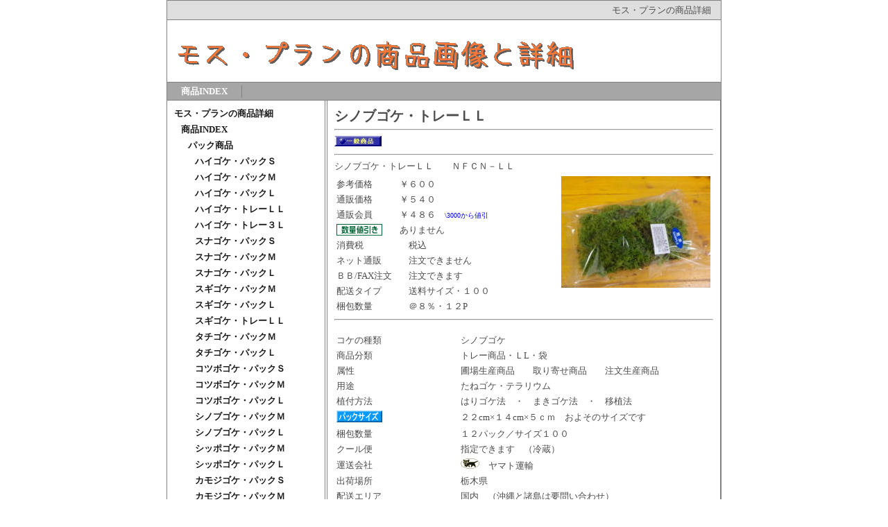

--- FILE ---
content_type: text/html
request_url: http://mossplan.co.jp/zero/product/NFCN-LL.htm
body_size: 34809
content:
<!DOCTYPE HTML PUBLIC "-//W3C//DTD HTML 4.01 Transitional//EN" "http://www.w3.org/TR/html4/loose.dtd">
<html lang="ja">

<!--2025/01/20 08:23:24-->

<head>
  <meta http-equiv="Content-Type" content="text/html; charset=Shift_JIS">
  <meta http-equiv="X-UA-Compatible" content="IE=EmulateIE7">
  <meta http-equiv="Content-Style-Type" content="text/css">
  <meta http-equiv="Content-Script-Type" content="text/javascript">
  <meta name="keywords" content="山苔アラハ,ＬＬ,通販,モスプラン,袋">
  <meta name="description" content="通販商品　山苔アラハのＬＬトレー">
  <meta name="GENERATOR" content="ホームページV3">
  <title>シノブゴケ・トレーＬＬ - 苔園芸　植付と管理　モス・プラン</title>
  <link rel="stylesheet" href="02_white_g1_0010.css" type="text/css" media="all">
</head>

<body>
  <div id="page">
  <div id="header">モス・プランの商品詳細</div>
  <div id="title">
  <h1><span class="HPZLogo"><img src="logo_sitetitle.gif" alt="モス・プランの商品画像と詳細" width="570" height="42" border="0"></span></h1></div>
  <div id="menubar"><div class="mainmenu"><ul><li class="mainmenulistitem"><span class="mainmenuitem"><span class="mainmenuitemright"><span class="mainmenuitemcenter"><a href="index.htm" class="mainmenuitemlink"><span class="mainmenuitemmark">商品INDEX</span></a></span></span></span></li></ul>
</div></div>
  <div id="side1">
  <div class="submenu"><ul><li><span class="submenuitem"><span class="submenuitemright"><span class="submenuitemcenter"><a href="index.htm" class="submenuitemlink"><span class="submenuitemmark1">モス・プランの商品詳細</span></a></span></span></span></li><li><span class="submenuitem" style="margin-left:10px;"><span class="submenuitemright"><span class="submenuitemcenter"><a href="index.htm" class="submenuitemlink"><span class="submenuitemmark2">商品INDEX</span></a></span></span></span></li><li><span class="submenuitem" style="margin-left:20px;"><span class="submenuitemright"><span class="submenuitemcenter"><a href="packindex.htm" class="submenuitemlink"><span class="submenuitemmark3">パック商品</span></a></span></span></span></li><li><span class="submenuitem" style="margin-left:30px;"><span class="submenuitemright"><span class="submenuitemcenter"><a href="NPHI-S.htm" class="submenuitemlink"><span class="submenuitemmark3">ハイゴケ・パックＳ</span></a></span></span></span></li><li><span class="submenuitem" style="margin-left:30px;"><span class="submenuitemright"><span class="submenuitemcenter"><a href="NPHI-M.htm" class="submenuitemlink"><span class="submenuitemmark3">ハイゴケ・パックＭ</span></a></span></span></span></li><li><span class="submenuitem" style="margin-left:30px;"><span class="submenuitemright"><span class="submenuitemcenter"><a href="NPHI-L.htm" class="submenuitemlink"><span class="submenuitemmark3">ハイゴケ・パックＬ</span></a></span></span></span></li><li><span class="submenuitem" style="margin-left:30px;"><span class="submenuitemright"><span class="submenuitemcenter"><a href="NTHI-LL.htm" class="submenuitemlink"><span class="submenuitemmark3">ハイゴケ・トレーＬＬ</span></a></span></span></span></li><li><span class="submenuitem" style="margin-left:30px;"><span class="submenuitemright"><span class="submenuitemcenter"><a href="NTHI-LL105.htm" class="submenuitemlink"><span class="submenuitemmark3">ハイゴケ・トレー３Ｌ</span></a></span></span></span></li><li><span class="submenuitem" style="margin-left:30px;"><span class="submenuitemright"><span class="submenuitemcenter"><a href="NPSN-S.htm" class="submenuitemlink"><span class="submenuitemmark3">スナゴケ・パックＳ</span></a></span></span></span></li><li><span class="submenuitem" style="margin-left:30px;"><span class="submenuitemright"><span class="submenuitemcenter"><a href="NPSN-M.htm" class="submenuitemlink"><span class="submenuitemmark3">スナゴケ・パックＭ</span></a></span></span></span></li><li><span class="submenuitem" style="margin-left:30px;"><span class="submenuitemright"><span class="submenuitemcenter"><a href="NPSN-L.htm" class="submenuitemlink"><span class="submenuitemmark3">スナゴケ・パックＬ</span></a></span></span></span></li><li><span class="submenuitem" style="margin-left:30px;"><span class="submenuitemright"><span class="submenuitemcenter"><a href="NPSG-M.htm" class="submenuitemlink"><span class="submenuitemmark3">スギゴケ・パックＭ</span></a></span></span></span></li><li><span class="submenuitem" style="margin-left:30px;"><span class="submenuitemright"><span class="submenuitemcenter"><a href="NPSG-L.htm" class="submenuitemlink"><span class="submenuitemmark3">スギゴケ・パックＬ</span></a></span></span></span></li><li><span class="submenuitem" style="margin-left:30px;"><span class="submenuitemright"><span class="submenuitemcenter"><a href="NTSG-LL.htm" class="submenuitemlink"><span class="submenuitemmark3">スギゴケ・トレーＬＬ</span></a></span></span></span></li><li><span class="submenuitem" style="margin-left:30px;"><span class="submenuitemright"><span class="submenuitemcenter"><a href="NPTC-M.htm" class="submenuitemlink"><span class="submenuitemmark3">タチゴケ・パックＭ</span></a></span></span></span></li><li><span class="submenuitem" style="margin-left:30px;"><span class="submenuitemright"><span class="submenuitemcenter"><a href="NPTC-L.htm" class="submenuitemlink"><span class="submenuitemmark3">タチゴケ・パックＬ</span></a></span></span></span></li><li><span class="submenuitem" style="margin-left:30px;"><span class="submenuitemright"><span class="submenuitemcenter"><a href="NPKT-ST.htm" class="submenuitemlink"><span class="submenuitemmark3">コツボゴケ・パックＳ</span></a></span></span></span></li><li><span class="submenuitem" style="margin-left:30px;"><span class="submenuitemright"><span class="submenuitemcenter"><a href="NPKT-ST077.htm" class="submenuitemlink"><span class="submenuitemmark3">コツボゴケ・パックＭ</span></a></span></span></span></li><li><span class="submenuitem" style="margin-left:30px;"><span class="submenuitemright"><span class="submenuitemcenter"><a href="NPKT-L.htm" class="submenuitemlink"><span class="submenuitemmark3">コツボゴケ・パックＬ</span></a></span></span></span></li><li><span class="submenuitem" style="margin-left:30px;"><span class="submenuitemright"><span class="submenuitemcenter"><a href="NPCN-S.htm" class="submenuitemlink"><span class="submenuitemmark3">シノブゴケ・パックＭ</span></a></span></span></span></li><li><span class="submenuitem" style="margin-left:30px;"><span class="submenuitemright"><span class="submenuitemcenter"><a href="NPCN-L.htm" class="submenuitemlink"><span class="submenuitemmark3">シノブゴケ・パックＬ</span></a></span></span></span></li><li><span class="submenuitem" style="margin-left:30px;"><span class="submenuitemright"><span class="submenuitemcenter"><a href="NPCP-M.htm" class="submenuitemlink"><span class="submenuitemmark3">シッポゴケ・パックＭ</span></a></span></span></span></li><li><span class="submenuitem" style="margin-left:30px;"><span class="submenuitemright"><span class="submenuitemcenter"><a href="NPCP-L.htm" class="submenuitemlink"><span class="submenuitemmark3">シッポゴケ・パックＬ</span></a></span></span></span></li><li><span class="submenuitem" style="margin-left:30px;"><span class="submenuitemright"><span class="submenuitemcenter"><a href="NPKM-ST.htm" class="submenuitemlink"><span class="submenuitemmark3">カモジゴケ・パックＳ</span></a></span></span></span></li><li><span class="submenuitem" style="margin-left:30px;"><span class="submenuitemright"><span class="submenuitemcenter"><a href="NPKM-M.htm" class="submenuitemlink"><span class="submenuitemmark3">カモジゴケ・パックＭ</span></a></span></span></span></li><li><span class="submenuitem" style="margin-left:30px;"><span class="submenuitemright"><span class="submenuitemcenter"><a href="NPKM-L.htm" class="submenuitemlink"><span class="submenuitemmark3">カモジゴケ・パックＬ</span></a></span></span></span></li><li><span class="submenuitem" style="margin-left:30px;"><span class="submenuitemright"><span class="submenuitemcenter"><a href="NPAR-S.htm" class="submenuitemlink"><span class="submenuitemmark3">山苔アラハパックＳ</span></a></span></span></span></li><li><span class="submenuitem" style="margin-left:30px;"><span class="submenuitemright"><span class="submenuitemcenter"><a href="NPAR-M.htm" class="submenuitemlink"><span class="submenuitemmark3">山苔アラハパックＭ</span></a></span></span></span></li><li><span class="submenuitem" style="margin-left:30px;"><span class="submenuitemright"><span class="submenuitemcenter"><a href="NPAR-L.htm" class="submenuitemlink"><span class="submenuitemmark3">山苔アラハパックＬ</span></a></span></span></span></li><li><span class="submenuitem" style="margin-left:30px;"><span class="submenuitemright"><span class="submenuitemcenter"><a href="NPHS-SS.htm" class="submenuitemlink"><span class="submenuitemmark3">山苔ホソバパックSS</span></a></span></span></span></li><li><span class="submenuitem" style="margin-left:30px;"><span class="submenuitemright"><span class="submenuitemcenter"><a href="NPHS-S.htm" class="submenuitemlink"><span class="submenuitemmark3">山苔ホソバパックＳ</span></a></span></span></span></li><li><span class="submenuitem" style="margin-left:30px;"><span class="submenuitemright"><span class="submenuitemcenter"><a href="NPHN-SQ.htm" class="submenuitemlink"><span class="submenuitemmark3">ヒノキゴケ・パックＳＱ</span></a></span></span></span></li><li><span class="submenuitem" style="margin-left:30px;"><span class="submenuitemright"><span class="submenuitemcenter"><a href="POHN-LL.htm" class="submenuitemlink"><span class="submenuitemmark3">ヒノキゴケ・テラポットＬＬ</span></a></span></span></span></li><li><span class="submenuitem" style="margin-left:30px;"><span class="submenuitemright"><span class="submenuitemcenter"><a href="NPHN-LL.htm" class="submenuitemlink"><span class="submenuitemmark3">ヒノキゴケ・素材ポットＬＬ</span></a></span></span></span></li><li><span class="submenuitem" style="margin-left:30px;"><span class="submenuitemright"><span class="submenuitemcenter"><a href="NPHO-SQ.htm" class="submenuitemlink"><span class="submenuitemmark3">ホウオウゴケ・パックＳＱ</span></a></span></span></span></li><li><span class="submenuitem" style="margin-left:30px;"><span class="submenuitemright"><span class="submenuitemcenter"><a href="NPHO-SS.htm" class="submenuitemlink"><span class="submenuitemmark3">ホウオウゴケ・パックＳＳ</span></a></span></span></span></li><li><span class="submenuitem" style="margin-left:30px;"><span class="submenuitemright"><span class="submenuitemcenter"><a href="NTHO-L.htm" class="submenuitemlink"><span class="submenuitemmark3">ホウオウゴケ・トレーL</span></a></span></span></span></li><li><span class="submenuitem" style="margin-left:30px;"><span class="submenuitemright"><span class="submenuitemcenter"><a href="NPHO-L.htm" class="submenuitemlink"><span class="submenuitemmark3">ホウオウゴケ・パックＬ</span></a></span></span></span></li><li><span class="submenuitem" style="margin-left:30px;"><span class="submenuitemright"><span class="submenuitemcenter"><a href="NPHO-L104.htm" class="submenuitemlink"><span class="submenuitemmark3">ホウオウゴケ・１６連ポット</span></a></span></span></span></li><li><span class="submenuitem" style="margin-left:30px;"><span class="submenuitemright"><span class="submenuitemcenter"><a href="NPKY-M.htm" class="submenuitemlink"><span class="submenuitemmark3">コウヤノマンネン・パックＭ</span></a></span></span></span></li><li><span class="submenuitem" style="margin-left:30px;"><span class="submenuitemright"><span class="submenuitemcenter"><a href="POKY-M.htm" class="submenuitemlink"><span class="submenuitemmark3">コウヤノマンネン・ポットM</span></a></span></span></span></li><li><span class="submenuitem" style="margin-left:30px;"><span class="submenuitemright"><span class="submenuitemcenter"><a href="NFCN-LL.htm" class="submenuitemlink"><span class="submenuitemmark3">シノブゴケ・トレーＬＬ</span></a></span></span></span></li><li><span class="submenuitem" style="margin-left:30px;"><span class="submenuitemright"><span class="submenuitemcenter"><a href="DPHI-AL.htm" class="submenuitemlink"><span class="submenuitemmark3">苔玉素材一式Ｌ・ハイゴケ</span></a></span></span></span></li><li><span class="submenuitem" style="margin-left:30px;"><span class="submenuitemright"><span class="submenuitemcenter"><a href="DPAR-AL.htm" class="submenuitemlink"><span class="submenuitemmark3">苔玉素材一式Ｌ・山苔アラハ</span></a></span></span></span></li><li><span class="submenuitem" style="margin-left:30px;"><span class="submenuitemright"><span class="submenuitemcenter"><a href="DPCN-AL.htm" class="submenuitemlink"><span class="submenuitemmark3">苔玉素材一式Ｌ・シノブゴケ</span></a></span></span></span></li><li><span class="submenuitem" style="margin-left:30px;"><span class="submenuitemright"><span class="submenuitemcenter"><a href="DPKT-AL.htm" class="submenuitemlink"><span class="submenuitemmark3">苔玉素材一式Ｌ・コツボゴケ</span></a></span></span></span></li><li><span class="submenuitem" style="margin-left:30px;"><span class="submenuitemright"><span class="submenuitemcenter"><a href="DPHI-M.htm" class="submenuitemlink"><span class="submenuitemmark3">苔玉素材Ｍ・ハイゴケ</span></a></span></span></span></li><li><span class="submenuitem" style="margin-left:30px;"><span class="submenuitemright"><span class="submenuitemcenter"><a href="DPAR-M.htm" class="submenuitemlink"><span class="submenuitemmark3">苔玉素材Ｍ・山苔アラハ</span></a></span></span></span></li><li><span class="submenuitem" style="margin-left:30px;"><span class="submenuitemright"><span class="submenuitemcenter"><a href="DPCN-M.htm" class="submenuitemlink"><span class="submenuitemmark3">苔玉素材Ｍ・シノブゴケ</span></a></span></span></span></li><li><span class="submenuitem" style="margin-left:30px;"><span class="submenuitemright"><span class="submenuitemcenter"><a href="DPKT-M.htm" class="submenuitemlink"><span class="submenuitemmark3">苔玉素材Ｍ・コツボゴケ</span></a></span></span></span></li><li><span class="submenuitem" style="margin-left:20px;"><span class="submenuitemright"><span class="submenuitemcenter"><a href="potindex.htm" class="submenuitemlink"><span class="submenuitemmark3">ポット商品</span></a></span></span></span></li><li><span class="submenuitem" style="margin-left:30px;"><span class="submenuitemright"><span class="submenuitemcenter"><a href="POAR-S.htm" class="submenuitemlink"><span class="submenuitemmark3">山苔アラハ・丸テラポット</span></a></span></span></span></li><li><span class="submenuitem" style="margin-left:30px;"><span class="submenuitemright"><span class="submenuitemcenter"><a href="POHN-S.htm" class="submenuitemlink"><span class="submenuitemmark3">ヒノキゴケ・丸テラポット</span></a></span></span></span></li><li><span class="submenuitem" style="margin-left:30px;"><span class="submenuitemright"><span class="submenuitemcenter"><a href="POHS-S.htm" class="submenuitemlink"><span class="submenuitemmark3">山苔ホソバ・丸テラポット</span></a></span></span></span></li><li><span class="submenuitem" style="margin-left:30px;"><span class="submenuitemright"><span class="submenuitemcenter"><a href="POHO-S.htm" class="submenuitemlink"><span class="submenuitemmark3">ホウオウゴケ・丸テラポット</span></a></span></span></span></li><li><span class="submenuitem" style="margin-left:30px;"><span class="submenuitemright"><span class="submenuitemcenter"><a href="POKY-S.htm" class="submenuitemlink"><span class="submenuitemmark3">コウヤ・丸テラポット</span></a></span></span></span></li><li><span class="submenuitem" style="margin-left:30px;"><span class="submenuitemright"><span class="submenuitemcenter"><a href="POOK-S.htm" class="submenuitemlink"><span class="submenuitemmark3">カサゴケ・丸テラポット</span></a></span></span></span></li><li><span class="submenuitem" style="margin-left:30px;"><span class="submenuitemright"><span class="submenuitemcenter"><a href="POHI-LL.htm" class="submenuitemlink"><span class="submenuitemmark3">ハイゴケ・テラポットＬＬ</span></a></span></span></span></li><li><span class="submenuitem" style="margin-left:30px;"><span class="submenuitemright"><span class="submenuitemcenter"><a href="POHIX-LL.htm" class="submenuitemlink"><span class="submenuitemmark3">ハイゴケＭＩＸ・テラポットLL</span></a></span></span></span></li><li><span class="submenuitem" style="margin-left:30px;"><span class="submenuitemright"><span class="submenuitemcenter"><a href="PTSN-LL.htm" class="submenuitemlink"><span class="submenuitemmark3">スナゴケ・たね苔ポットＬＬ</span></a></span></span></span></li><li><span class="submenuitem" style="margin-left:30px;"><span class="submenuitemright"><span class="submenuitemcenter"><a href="POSNX-LL.htm" class="submenuitemlink"><span class="submenuitemmark3">スナゴケＭＩＸ・テラポットＬＬ</span></a></span></span></span></li><li><span class="submenuitem" style="margin-left:30px;"><span class="submenuitemright"><span class="submenuitemcenter"><a href="POSG-LL.htm" class="submenuitemlink"><span class="submenuitemmark3">スギゴケ・テラポットＬＬト</span></a></span></span></span></li><li><span class="submenuitem" style="margin-left:30px;"><span class="submenuitemright"><span class="submenuitemcenter"><a href="POSGX-LL.htm" class="submenuitemlink"><span class="submenuitemmark3">スギゴケＭＩＸ・テラポットＬＬ</span></a></span></span></span></li><li><span class="submenuitem" style="margin-left:30px;"><span class="submenuitemright"><span class="submenuitemcenter"><a href="POKT-LL.htm" class="submenuitemlink"><span class="submenuitemmark3">コツボゴケ・テラポットＬＬ</span></a></span></span></span></li><li><span class="submenuitem" style="margin-left:30px;"><span class="submenuitemright"><span class="submenuitemcenter"><a href="POCN-LL.htm" class="submenuitemlink"><span class="submenuitemmark3">シノブゴケ・テラポットＬＬ</span></a></span></span></span></li><li><span class="submenuitem" style="margin-left:30px;"><span class="submenuitemright"><span class="submenuitemcenter"><a href="POTC-LL.htm" class="submenuitemlink"><span class="submenuitemmark3">タチゴケ・テラポットＬＬト</span></a></span></span></span></li><li><span class="submenuitem" style="margin-left:30px;"><span class="submenuitemright"><span class="submenuitemcenter"><a href="POCP-LL.htm" class="submenuitemlink"><span class="submenuitemmark3">シッポゴケ・テラポットＬＬ</span></a></span></span></span></li><li><span class="submenuitem" style="margin-left:30px;"><span class="submenuitemright"><span class="submenuitemcenter"><a href="POKM-LL.htm" class="submenuitemlink"><span class="submenuitemmark3">カモジゴケ・テラポットＬＬ</span></a></span></span></span></li><li><span class="submenuitem" style="margin-left:30px;"><span class="submenuitemright"><span class="submenuitemcenter"><a href="POAR-LL.htm" class="submenuitemlink"><span class="submenuitemmark3">山苔アラハ・テラポットＬＬ</span></a></span></span></span></li><li><span class="submenuitem" style="margin-left:30px;"><span class="submenuitemright"><span class="submenuitemcenter"><a href="POARD-LL.htm" class="submenuitemlink"><span class="submenuitemmark3">山苔アラハ・半球テラポットＬＬ</span></a></span></span></span></li><li><span class="submenuitem" style="margin-left:30px;"><span class="submenuitemright"><span class="submenuitemcenter"><a href="POHN-LL072.htm" class="submenuitemlink"><span class="submenuitemmark3">ヒノキゴケ・テラポットＬＬ</span></a></span></span></span></li><li><span class="submenuitem" style="margin-left:30px;"><span class="submenuitemright"><span class="submenuitemcenter"><a href="POMZ-LL.htm" class="submenuitemlink"><span class="submenuitemmark3">ミズゴケ・テラポットＬＬ</span></a></span></span></span></li><li><span class="submenuitem" style="margin-left:30px;"><span class="submenuitemright"><span class="submenuitemcenter"><a href="POHO-LL.htm" class="submenuitemlink"><span class="submenuitemmark3">ホウオウゴケ・テラポットＬＬ</span></a></span></span></span></li><li><span class="submenuitem" style="margin-left:30px;"><span class="submenuitemright"><span class="submenuitemcenter"><a href="POKY-LL.htm" class="submenuitemlink"><span class="submenuitemmark3">コウヤノマンネン・テラポットＬＬ</span></a></span></span></span></li><li><span class="submenuitem" style="margin-left:30px;"><span class="submenuitemright"><span class="submenuitemcenter"><a href="POOK-LL.htm" class="submenuitemlink"><span class="submenuitemmark3">カサゴケ・テラポットＬＬ</span></a></span></span></span></li><li><span class="submenuitem" style="margin-left:20px;"><span class="submenuitemright"><span class="submenuitemcenter"><a href="boxindex.htm" class="submenuitemlink"><span class="submenuitemmark3">BOX商品</span></a></span></span></span></li><li><span class="submenuitem" style="margin-left:30px;"><span class="submenuitemright"><span class="submenuitemcenter"><a href="NBHI4-S.htm" class="submenuitemlink"><span class="submenuitemmark3">ハイゴケBOX－４S</span></a></span></span></span></li><li><span class="submenuitem" style="margin-left:30px;"><span class="submenuitemright"><span class="submenuitemcenter"><a href="NBHI7-L.htm" class="submenuitemlink"><span class="submenuitemmark3">ハイゴケBOX－７Ｌ</span></a></span></span></span></li><li><span class="submenuitem" style="margin-left:30px;"><span class="submenuitemright"><span class="submenuitemcenter"><a href="NBSGT-S.htm" class="submenuitemlink"><span class="submenuitemmark3">スギゴケのたねBOX－S</span></a></span></span></span></li><li><span class="submenuitem" style="margin-left:30px;"><span class="submenuitemright"><span class="submenuitemcenter"><a href="NBAR5-S.htm" class="submenuitemlink"><span class="submenuitemmark3">山苔アラハBOX－５S</span></a></span></span></span></li><li><span class="submenuitem" style="margin-left:20px;"><span class="submenuitemright"><span class="submenuitemcenter"><a href="grandindex.htm" class="submenuitemlink"><span class="submenuitemmark3">庭園材商品・素材ポット商品</span></a></span></span></span></li><li><span class="submenuitem" style="margin-left:30px;"><span class="submenuitemright"><span class="submenuitemcenter"><a href="GBHI8.htm" class="submenuitemlink"><span class="submenuitemmark3">庭園材・ハイゴケ８</span></a></span></span></span></li><li><span class="submenuitem" style="margin-left:30px;"><span class="submenuitemright"><span class="submenuitemcenter"><a href="GBSNX8.htm" class="submenuitemlink"><span class="submenuitemmark3">庭園材・スナゴケ混植８</span></a></span></span></span></li><li><span class="submenuitem" style="margin-left:30px;"><span class="submenuitemright"><span class="submenuitemcenter"><a href="GBSN8.htm" class="submenuitemlink"><span class="submenuitemmark3">庭園材・スナゴケ８</span></a></span></span></span></li><li><span class="submenuitem" style="margin-left:30px;"><span class="submenuitemright"><span class="submenuitemcenter"><a href="GBSG8.htm" class="submenuitemlink"><span class="submenuitemmark3">庭園材・スギゴケ８</span></a></span></span></span></li><li><span class="submenuitem" style="margin-left:30px;"><span class="submenuitemright"><span class="submenuitemcenter"><a href="GBAR5.htm" class="submenuitemlink"><span class="submenuitemmark3">庭園材・山苔アラハ５</span></a></span></span></span></li><li><span class="submenuitem" style="margin-left:30px;"><span class="submenuitemright"><span class="submenuitemcenter"><a href="PGHI-LL4.htm" class="submenuitemlink"><span class="submenuitemmark3">庭園材ハイゴケ・ＬＬ４</span></a></span></span></span></li><li><span class="submenuitem" style="margin-left:30px;"><span class="submenuitemright"><span class="submenuitemcenter"><a href="GPHIX-LL4.htm" class="submenuitemlink"><span class="submenuitemmark3">庭園ハイゴケ混植・ＬＬ４</span></a></span></span></span></li><li><span class="submenuitem" style="margin-left:30px;"><span class="submenuitemright"><span class="submenuitemcenter"><a href="GPSN-LL4.htm" class="submenuitemlink"><span class="submenuitemmark3">庭園材スナゴケ・ＬＬ４</span></a></span></span></span></li><li><span class="submenuitem" style="margin-left:20px;"><span class="submenuitemright"><span class="submenuitemcenter"><a href="goodsindex.htm" class="submenuitemlink"><span class="submenuitemmark3">用土・資材</span></a></span></span></span></li><li><span class="submenuitem" style="margin-left:30px;"><span class="submenuitemright"><span class="submenuitemcenter"><a href="SFZC-2L.htm" class="submenuitemlink"><span class="submenuitemmark3">樹皮培養土（各種）・２Ｌ</span></a></span></span></span></li><li><span class="submenuitem" style="margin-left:30px;"><span class="submenuitemright"><span class="submenuitemcenter"><a href="SFMC-1L.htm" class="submenuitemlink"><span class="submenuitemmark3">苔の目土（各種） １Ｌ</span></a></span></span></span></li><li><span class="submenuitem" style="margin-left:30px;"><span class="submenuitemright"><span class="submenuitemcenter"><a href="DFDC6-120.htm" class="submenuitemlink"><span class="submenuitemmark3">苔玉盆景土120g×6個</span></a></span></span></span></li><li><span class="submenuitem" style="margin-left:30px;"><span class="submenuitemright"><span class="submenuitemcenter"><a href="SHVH-S.htm" class="submenuitemlink"><span class="submenuitemmark3">抗火石鉢・小</span></a></span></span></span></li><li><span class="submenuitem" style="margin-left:30px;"><span class="submenuitemright"><span class="submenuitemcenter"><a href="SBVC.htm" class="submenuitemlink"><span class="submenuitemmark3">ビオキューブ・箱入</span></a></span></span></span></li><li><span class="submenuitem" style="margin-left:30px;"><span class="submenuitemright"><span class="submenuitemcenter"><a href="SHVC.htm" class="submenuitemlink"><span class="submenuitemmark3">ビオキューブ・箱なし</span></a></span></span></span></li><li><span class="submenuitem" style="margin-left:30px;"><span class="submenuitemright"><span class="submenuitemcenter"><a href="SKSN-S.htm" class="submenuitemlink"><span class="submenuitemmark3">化粧砂各種</span></a></span></span></span></li><li><span class="submenuitem"><span class="submenuitemright"><span class="submenuitemcenter"><a href="mailform.htm" class="submenuitemlink"><span class="submenuitemmark1">通販お問合わせフォーム</span></a></span></span></span></li><li><span class="submenuitem" style="margin-left:10px;"><span class="submenuitemright"><span class="submenuitemcenter"><a href="mailform.htm" class="submenuitemlink"><span class="submenuitemmark2">通販お問合わせフォーム</span></a></span></span></span></li></ul>
</div>
  <br clear="all">
  <hr>
  <a href="http://mossplan.co.jp/" target="_top"><font color="Blue">ＨＰのトップへ戻る</font></a><br clear="all">
  <a href="http://mossplan.co.jp/zukan/" target="_top"><font color="Blue">苔図鑑</font></a><br clear="all">
  <a href="http://mossplan.co.jp/netshop/" target="_top"><font color="Blue">苔の通販</font></a><br clear="all">
  <a href="http://mossplan.co.jp/info/shopinfo/goods/all-index.htm"><font color="Blue">通販商品の一覧</font></a><br clear="all">
  <a href="http://mossplan.co.jp/zero/tokkou/" target="_top"><font color="Blue">苔園芸　植付と管理</font></a><br clear="all">
  <a href="http://mossplan.co.jp/gallery/closeup/" target="_top"><font color="Blue">苔のクローズアップ</font></a><br clear="all">
  <a href="http://mossplan.co.jp/gallery/sanpo/" target="_top"><font color="Blue">苔散策・街散歩</font></a><br clear="all">
  <a href="http://mossplan.co.jp/gallery/rodemoss/" target="_top"><font color="Blue">道ばたの苔</font></a><br clear="all">
  <a href="http://mossplan.co.jp/gallery/garden/" target="_top"><font color="Blue">庭園の苔</font></a><br clear="all">
  <a href="http://mossplan.co.jp/gallery/kosagoe/" target="_top"><font color="Blue">モスプラン圃場の植物</font></a><br clear="all">
  <a href="http://mossplan.co.jp/zero/netshop/" target="_top"><font color="Blue">通販からのお知らせ</font></a><br clear="all">
  <br clear="all">
  </div>
  <div id="side2"></div>
  <div id="main_wrapper000" class="HPZAutoMarginAdjuster">
  <div id="main">
  <h2>シノブゴケ・トレーＬＬ</h2>
  <hr>
  <table border="0" width="100%" cellpadding="0" cellspacing="0" class="hpb-lay-photo0 hpb-dp-tb4">
    <tbody>
      <tr>
        <td align="left" valign="top"><img src="zz/zz1181.gif" alt="" border="0"></td>
      </tr>
    </tbody>
  </table>
  <hr>
  <table border="0" width="100%" cellpadding="0" cellspacing="0">
    <tbody>
      <tr>
        <td>シノブゴケ・トレーＬＬ　　ＮＦＣＮ－ＬＬ　</td>
      </tr>
      <tr>
        <td height="5"><img src="zz/spacer_4.gif" alt="" height="5" width="1" border="0"></td>
      </tr>
    </tbody>
  </table>
  <table border="0" width="100%" cellpadding="0" cellspacing="0">
    <tbody>
      <tr>
        <td valign="top">
        <table border="0">
          <tbody>
            <tr>
              <td width="87">参考価格</td>
              <td width="213"> ￥６００</td>
            </tr>
            <tr>
              <td width="87">通販価格</td>
              <td width="213"> ￥５４０</td>
            </tr>
            <tr>
              <td width="87">通販会員</td>
              <td width="213"> ￥４８６　<font size="1" color="Blue">\3000から値引</font></td>
            </tr>
            <tr>
              <td width="87"><img src="zz/xx0039.gif" alt="" border="0"></td>
              <td width="213"> ありません</td>
            </tr>
            <tr>
              <td valign="top" width="87">消費税</td>
              <td width="213">　税込</td>
            </tr>
            <tr>
              <td valign="top" width="87">ネット通販</td>
              <td width="213">　注文できません　</td>
            </tr>
            <tr>
              <td valign="top" width="87">ＢＢ/FAX注文</td>
              <td width="213">　注文できます　</td>
            </tr>
            <tr>
              <td width="87">配送タイプ</td>
              <td width="213">　送料サイズ・１００</td>
            </tr>
            <tr>
              <td width="87">梱包数量</td>
              <td width="213">　＠８％・１２P</td>
            </tr>
          </tbody>
        </table>
        </td>
        <td width="5"><img src="zz/spacer_5.gif" alt="" height="1" width="5" border="0"></td>
        <td valign="top" width="219"><img src="zz/20190930165934_2.jpg" alt="" height="161" width="215" border="0"></td>
      </tr>
    </tbody>
  </table>
  <hr>
  <table border="0" width="100%" cellpadding="0" cellspacing="0">
    <tbody>
      <tr>
        <td><img src="zz/spacer_4.gif" alt="" height="5" width="1" border="0"></td>
      </tr>
      <tr>
        <td><img src="zz/spacer_4.gif" alt="" height="5" width="1" border="0"></td>
      </tr>
    </tbody>
  </table>
  <table border="0">
    <tbody>
      <tr>
        <td width="162">コケの種類</td>
        <td width="367">　シノブゴケ</td>
      </tr>
      <tr>
        <td width="162">商品分類</td>
        <td width="367">　トレー商品・ＬL・袋</td>
      </tr>
      <tr>
        <td width="162">属性</td>
        <td width="367">　圃場生産商品　　取り寄せ商品　　注文生産商品　　</td>
      </tr>
      <tr>
        <td width="162">用途</td>
        <td width="367">　たねゴケ・テラリウム</td>
      </tr>
      <tr>
        <td>植付方法</td>
        <td width="367">　はりゴケ法　・　まきゴケ法　・　移植法</td>
      </tr>
      <tr>
        <td valign="top" width="162"><a href="C:\0MPNet\HP\keep\netshop\goods\b-pack.htm" target="_self"><img src="zz/zz5144.gif" alt="" height="17" width="66" border="0"></a>　</td>
        <td width="367">　２２cm×１４cm×５ｃｍ　およそのサイズです</td>
      </tr>
      <tr>
        <td width="162">梱包数量</td>
        <td width="367">　１２<font size="2">パック／サイズ１００</font></td>
      </tr>
      <tr>
        <td>クール便</td>
        <td width="367">　指定できます　（冷蔵）</td>
      </tr>
      <tr>
        <td>運送会社</td>
        <td>　<img src="zz/zz5116.gif" alt="" border="0">　ヤマト運輸　</td>
      </tr>
      <tr>
        <td>出荷場所</td>
        <td>　栃木県</td>
      </tr>
      <tr>
        <td>配送エリア</td>
        <td>　国内　（沖縄と諸島は要問い合わせ）</td>
      </tr>
      <tr>
        <td>バリエーション選択</td>
        <td width="367">　なし</td>
      </tr>
      <tr>
        <td>年間出荷予想</td>
        <td width="367">　年間出荷<br clear="all">
        　４月～１２月　生育良<br clear="all">
        　1月～3月　　 出荷停止　寒風で葉色が悪くなる　　　</td>
      </tr>
      <tr>
        <td colspan="2" width="533">        <hr class="horizon1">
        </td>
      </tr>
      <tr>
        <td>商品説明<br clear="all">
        </td>
        <td valign="top" width="367" height="144">シノブゴケ・テラポットＬＬと同じ商品をポットからトレーに移し、１１号袋で<br>
        密閉した商品。<br clear="all">
        冷蔵庫で保管できなかったテラポットを、冷蔵管理できるよう袋に詰め直<br>
        した商品です。<br clear="all">
        <br clear="all">
        明るい場所でも育てやすい。<br clear="all">
        　ビニール袋で密閉しているため、そのまま常温保管は季節にかかわらず<br>
        蒸れる恐れがあります。冷蔵庫での管理が必要です。<br clear="all">
        <br clear="all">
        </td>
      </tr>
    </tbody>
  </table>
  <hr class="horizon1">
  <table border="0" width="542">
    <tbody>
      <tr>
        <td colspan="2" bgcolor="#faf0e6"><div align="center">商品画像</div></td>
      </tr>
      <tr>
        <td width="260"><img src="zz/20210921170548.jpg" alt="" border="0"></td>
        <td><img src="zz/20210708164759.jpg" alt="" height="191" width="255" border="0"></td>
      </tr>
      <tr>
        <td width="260">植え付けて１～２年目</td>
        <td>さらに一年育てて厚みのあるマットにします</td>
      </tr>
      <tr>
        <td width="260"><br class="HPZAutoBR" style="line-height: 0px;"></td>
        <td><br class="HPZAutoBR" style="line-height: 0px;"></td>
      </tr>
      <tr>
        <td width="260"><br class="HPZAutoBR" style="line-height: 0px;"></td>
        <td><br class="HPZAutoBR" style="line-height: 0px;"></td>
      </tr>
      <tr>
        <td width="260"><br class="HPZAutoBR" style="line-height: 0px;"></td>
        <td><br class="HPZAutoBR" style="line-height: 0px;"></td>
      </tr>
      <tr>
        <td width="260"><br class="HPZAutoBR" style="line-height: 0px;"></td>
        <td><br class="HPZAutoBR" style="line-height: 0px;"></td>
      </tr>
    </tbody>
  </table>
  <br clear="all">
  <table border="0" width="100%" cellpadding="0" cellspacing="0">
    <tbody>
      <tr>
        <td><img src="zz/spacer_4.gif" alt="" height="5" width="1" border="0"></td>
      </tr>
      <tr>
        <td><img src="zz/spacer_4.gif" alt="" height="5" width="1" border="0"></td>
      </tr>
    </tbody>
  </table>
  </div>
  </div>
  <div id="footer">モス・プランの商品詳細</div>
  <div id="HPZLPPageTail" style="clear: both;"></div></div>
</body>

</html>


--- FILE ---
content_type: text/css
request_url: http://mossplan.co.jp/zero/product/02_white_g1_0010.css
body_size: 24409
content:
* body,* img,* div,* p{
 _behavior: url("cssassist.htc");
}
#footer{
 clear: both;
 width: auto;
 min-height: 15px;
 display: block;
 margin: 0px;
 padding: 4px 14px 3px;
 background: #d3d3d3 left top;
 text-align: right;
 font-style: normal;
 font-weight: normal;
 border-top: 1px solid #808080;
 border-bottom: none;
}
#header{
 clear: both;
 width: auto;
 min-height: 15px;
 display: block;
 margin: 0px;
 padding: 5px 14px 4px;
 background: #dedede left top;
 text-align: right;
 font-style: normal;
 font-weight: normal;
 border-top: none;
 border-bottom: 1px solid #808080;
}
#main{
 margin: 0px 0px 2px;
 padding: 10px;
 width: auto;
 min-height: 414px;
 display: block;
 float: none;
 font-style: normal;
 font-weight: normal;
 text-align: left;
 border-top: none;
 border-right: 1px solid #808080;
 border-bottom: 1px solid #808080;
 border-left: 1px solid #808080;
}
#main_wrapper000{
 overflow-x: hidden;
}
#menubar{
 clear: both;
 width: auto;
 min-height: 15px;
 display: block;
 margin: 0px;
 padding: 4px 0px 3px;
 background: #a6a6a6 left top;
 text-align: left;
 font-style: normal;
 font-weight: bold;
 color: #ffffff;
 border-top: none;
 border-bottom: 1px solid #808080;
}
#menubar .button{
 margin: 0px;
 padding: 5px 15px 4px 6px;
}
#menubar a.tabs:hover{
 color: #6b78a9;
}
#page{
 width: 798px;
 margin: 0px auto;
 min-height: auto;
 padding: 0px;
 background: #ffffff left top;
 font-style: normal;
 font-weight: normal;
 font-size: 10pt;
 font-family: "MS UI Gothic";
 color: #4c4c4c;
 border: 1px solid #808080;
 min-width: 600px;
}
#side1{
 margin: 0px 2px 2px 0px;
 padding: 10px;
 width: 207px;
 min-height: 414px;
 display: block;
 float: left;
 font-style: normal;
 font-weight: normal;
 text-align: left;
 border-top: none;
 border-right: 1px solid #808080;
 border-bottom: 1px solid #808080;
 border-left: none;
}
#side1 .list{
 text-align: left;
 font: 1em/120% "MS UI Gothic";
 margin: 3px 0px 3px 15px;
 width: 185px;
 height: 20px;
}
#side1 .list a{
 background: #ffffff;
}
#side1 .list a:hover{
 background: #efefef;
 color: #0600b3;
}
#side2{
 margin: 0px 0px 2px 2px;
 padding: 10px;
 width: 177px;
 min-height: 414px;
 display: none;
 float: right;
 font-style: normal;
 font-weight: normal;
 text-align: left;
 border-top: none;
 border-right: none;
 border-bottom: 1px solid #808080;
 border-left: 1px solid #808080;
}
#title{
 clear: both;
 width: auto;
 min-height: 49px;
 display: block;
 margin: 0px;
 padding: 30px 16px 10px;
 text-align: left;
 font-style: normal;
 font-weight: normal;
 font-size: 18pt;
 border-top: none;
 border-bottom: 1px solid #808080;
}
.address1{
 padding: 0px 0px 0px 20px;
 background: url("g1_0010_mailbtn01.png") no-repeat left top;
 font-style: normal;
 font-weight: bold;
 font-size: 11pt;
 color: #1e8fa6;
 text-decoration: none;
 text-transform: none;
}
.address2{
 padding: 0px 0px 0px 20px;
 background: url("g1_0010_mailbtn02.png") no-repeat left top;
 font-style: normal;
 font-weight: bold;
 font-size: 11pt;
 color: #c71585;
 text-decoration: none;
 text-transform: none;
}
.column1{
 margin: 10px 0px;
 padding: 10px;
 background: #ffffff left top;
 font-style: normal;
 font-size: 10pt;
 color: #00728a;
 text-decoration: none;
 text-transform: none;
 border: 2px solid #008b8b;
}
.column2{
 margin: 10px 0px;
 padding: 10px;
 background: #ffffff left top;
 font-style: normal;
 font-size: 10pt;
 color: #b22222;
 text-decoration: none;
 text-transform: none;
 border: 2px solid #b22222;
}
.date1{
 font-style: normal;
 font-weight: bold;
 font-size: 8pt;
 color: #6877ed;
 text-decoration: none;
 text-transform: none;
}
.date2{
 font-style: normal;
 font-weight: bold;
 font-size: 8pt;
 color: #db7093;
 text-decoration: none;
 text-transform: none;
}
.hide{
 display: none;
}
.horzmenu2 .mainmenuitemcurrent .mainmenuitemlink{
 color: #b0e3ed;
}
.horzmenu2 .mainmenuitemcurrent .mainmenuitemlink:link{
 color: #b0e3ed;
}
.horzmenu2 .mainmenuitemcurrent .mainmenuitemlink:visited{
 color: #b0e3ed;
}
.horzmenu2,.horzmenu3,.horzmenu4,.horzmenu5,.horzmenu6,.horzmenu7,.horzmenu8,.horzmenu9{
 margin: 0px;
 padding: 0px;
 overflow: auto;
 color: #ffffff;
}
.horzmenu3 .mainmenuitemcurrent .mainmenuitemlink{
 color: #b0e3ed;
}
.horzmenu3 .mainmenuitemcurrent .mainmenuitemlink:link{
 color: #b0e3ed;
}
.horzmenu3 .mainmenuitemcurrent .mainmenuitemlink:visited{
 color: #b0e3ed;
}
.horzmenu4 .mainmenuitemcurrent .mainmenuitemlink{
 color: #b0e3ed;
}
.horzmenu4 .mainmenuitemcurrent .mainmenuitemlink:link{
 color: #b0e3ed;
}
.horzmenu4 .mainmenuitemcurrent .mainmenuitemlink:visited{
 color: #b0e3ed;
}
.horzmenu5 .mainmenuitemcurrent .mainmenuitemlink{
 color: #b0e3ed;
}
.horzmenu5 .mainmenuitemcurrent .mainmenuitemlink:link{
 color: #b0e3ed;
}
.horzmenu5 .mainmenuitemcurrent .mainmenuitemlink:visited{
 color: #b0e3ed;
}
.horzmenu6 .mainmenuitemcurrent .mainmenuitemlink{
 color: #b0e3ed;
}
.horzmenu6 .mainmenuitemcurrent .mainmenuitemlink:link{
 color: #b0e3ed;
}
.horzmenu6 .mainmenuitemcurrent .mainmenuitemlink:visited{
 color: #b0e3ed;
}
.horzmenu7 .mainmenuitemcurrent .mainmenuitemlink{
 color: #b0e3ed;
}
.horzmenu7 .mainmenuitemcurrent .mainmenuitemlink:link{
 color: #b0e3ed;
}
.horzmenu7 .mainmenuitemcurrent .mainmenuitemlink:visited{
 color: #b0e3ed;
}
.horzmenu8 .mainmenuitemcurrent .mainmenuitemlink{
 color: #b0e3ed;
}
.horzmenu8 .mainmenuitemcurrent .mainmenuitemlink:link{
 color: #b0e3ed;
}
.horzmenu8 .mainmenuitemcurrent .mainmenuitemlink:visited{
 color: #b0e3ed;
}
.horzmenu9 .mainmenuitemcurrent .mainmenuitemlink{
 color: #b0e3ed;
}
.horzmenu9 .mainmenuitemcurrent .mainmenuitemlink:link{
 color: #b0e3ed;
}
.horzmenu9 .mainmenuitemcurrent .mainmenuitemlink:visited{
 color: #b0e3ed;
}
.HPZAutoMarginAdjuster{
 overflow-x: hidden;
}
.hpzlarge1{
 font-style: normal;
 font-weight: bold;
 font-size: 18pt;
 color: #6f898f;
 text-decoration: none;
 text-transform: none;
}
.hpzmidium1{
 font-style: normal;
 font-weight: bold;
 font-size: 15pt;
 color: #6f898f;
 text-decoration: none;
 text-transform: none;
}
.hpzsmall1{
 font-style: normal;
 font-weight: bold;
 font-size: 12pt;
 color: #6f898f;
 text-decoration: none;
 text-transform: none;
}
.line1{
 margin: 5px 0px;
 padding: 5px 10px;
 background: #ffffff left top;
 font-style: normal;
 font-weight: bold;
 font-size: 11pt;
 color: #2b6bcc;
 text-decoration: none;
 text-transform: none;
 border-top: 2px solid #2b6bcc;
 border-bottom: 2px solid #2b6bcc;
}
.line2{
 margin: 5px 0px;
 padding: 5px 10px;
 background: #ffffff left top;
 font-style: normal;
 font-weight: bold;
 font-size: 11pt;
 color: #cc1570;
 text-decoration: none;
 text-transform: none;
 border-top: 2px solid #cc1570;
 border-bottom: 2px solid #cc1570;
}
.link1{
 padding: 0px 0px 0px 20px;
 background: url("g1_0010_linkbtn01.png") no-repeat left top;
 font-style: normal;
 font-weight: bold;
 font-size: 11pt;
 color: #00728a;
 text-decoration: none;
 text-transform: none;
}
.link2{
 padding: 0px 0px 0px 20px;
 background: url("g1_0010_linkbtn02.png") no-repeat left top;
 font-style: normal;
 font-weight: bold;
 font-size: 11pt;
 color: #ff8300;
 text-decoration: none;
 text-transform: none;
}
.mainmenu{
 margin: 0px;
 padding: 0px;
 overflow: auto;
 color: #ffffff;
}
.mainmenu .mainmenuitem,.horzmenu2 .mainmenuitem,.horzmenu3 .mainmenuitem,.horzmenu4 .mainmenuitem,.horzmenu5 .mainmenuitem,.horzmenu6 .mainmenuitem,.horzmenu7 .mainmenuitem,.horzmenu8 .mainmenuitem,.horzmenu9 .mainmenuitem{
 float: left;
 display: inline;
 border-right: 1px solid #808080;
 border-left: none;
}
.mainmenu .mainmenuitemcenter,.horzmenu2 .mainmenuitemcenter,.horzmenu3 .mainmenuitemcenter,.horzmenu4 .mainmenuitemcenter,.horzmenu5 .mainmenuitemcenter,.horzmenu6 .mainmenuitemcenter,.horzmenu7 .mainmenuitemcenter,.horzmenu8 .mainmenuitemcenter,.horzmenu9 .mainmenuitemcenter{
 float: left;
 display: inline;
}
.mainmenu .mainmenuitemcurrent .mainmenuitemlink{
 color: #b0e3ed;
}
.mainmenu .mainmenuitemcurrent .mainmenuitemlink:link{
 color: #b0e3ed;
}
.mainmenu .mainmenuitemcurrent .mainmenuitemlink:visited{
 color: #b0e3ed;
}
.mainmenu .mainmenuitemlink{
 white-space: pre;
}
.mainmenu .mainmenuitemlink,.horzmenu2 .mainmenuitemlink,.horzmenu3 .mainmenuitemlink,.horzmenu4 .mainmenuitemlink,.horzmenu5 .mainmenuitemlink,.horzmenu6 .mainmenuitemlink,.horzmenu7 .mainmenuitemlink,.horzmenu8 .mainmenuitemlink,.horzmenu9 .mainmenuitemlink{
 float: left;
 text-decoration: none;
 margin: 0px;
 white-space: pre;
 text-align: left;
 font-style: normal;
 font-weight: bold;
 padding: 0px 20px;
}
.mainmenu .mainmenuitemlink:link{
 color: #ffffff;
}
.mainmenu .mainmenuitemlink:visited{
 color: #ffffff;
}
.mainmenu .mainmenuitemlink:hover,.horzmenu2 .mainmenuitemlink:hover,.horzmenu3 .mainmenuitemlink:hover,.horzmenu4 .mainmenuitemlink:hover,.horzmenu5 .mainmenuitemlink:hover,.horzmenu6 .mainmenuitemlink:hover,.horzmenu7 .mainmenuitemlink:hover,.horzmenu8 .mainmenuitemlink:hover,.horzmenu9 .mainmenuitemlink:hover{
 color: #b0e3ed;
}
.mainmenu .mainmenuitemright,.horzmenu2 .mainmenuitemright,.horzmenu3 .mainmenuitemright,.horzmenu4 .mainmenuitemright,.horzmenu5 .mainmenuitemright,.horzmenu6 .mainmenuitemright,.horzmenu7 .mainmenuitemright,.horzmenu8 .mainmenuitemright,.horzmenu9 .mainmenuitemright{
 float: left;
 display: inline;
}
.mainmenu :link,.horzmenu2 :link,.horzmenu3 :link,.horzmenu4 :link,.horzmenu5 :link,.horzmenu6 :link,.horzmenu7 :link,.horzmenu8 :link,.horzmenu9 :link{
 color: #ffffff;
}
.mainmenu :visited,.horzmenu2 :visited,.horzmenu3 :visited,.horzmenu4 :visited,.horzmenu5 :visited,.horzmenu6 :visited,.horzmenu7 :visited,.horzmenu8 :visited,.horzmenu9 :visited{
 color: #ffffff;
}
.mainmenu :hover,.horzmenu2 :hover,.horzmenu3 :hover,.horzmenu4 :hover,.horzmenu5 :hover,.horzmenu6 :hover,.horzmenu7 :hover,.horzmenu8 :hover,.horzmenu9 :hover{
 color: #b0e3ed;
}
.mainmenu li,.horzmenu2 li,.horzmenu3 li,.horzmenu4 li,.horzmenu5 li,.horzmenu6 li,.horzmenu7 li,.horzmenu8 li,.horzmenu9 li{
 float: left;
 display: inline;
 padding: 0px;
}
.mainmenu ul,.horzmenu2 ul,.horzmenu3 ul,.horzmenu4 ul,.horzmenu5 ul,.horzmenu6 ul,.horzmenu7 ul,.horzmenu8 ul,.horzmenu9 ul{
 float: left;
 list-style: none;
 margin: 0px;
 padding: 0px;
}
.mainmenu ul.pulldownmenu a,.horzmenu2 ul.pulldownmenu a,.horzmenu3 ul.pulldownmenu a,.horzmenu4 ul.pulldownmenu a,.horzmenu5 ul.pulldownmenu a,.horzmenu6 ul.pulldownmenu a,.horzmenu7 ul.pulldownmenu a,.horzmenu8 ul.pulldownmenu a,.horzmenu9 ul.pulldownmenu a{
 text-decoration: none;
}
.mainmenu ul.pulldownmenu li,.horzmenu2 ul.pulldownmenu li,.horzmenu3 ul.pulldownmenu li,.horzmenu4 ul.pulldownmenu li,.horzmenu5 ul.pulldownmenu li,.horzmenu6 ul.pulldownmenu li,.horzmenu7 ul.pulldownmenu li,.horzmenu8 ul.pulldownmenu li,.horzmenu9 ul.pulldownmenu li{
 margin: 0px;
 padding: 5px;
 clear: both;
 white-space: pre;
 border-top: none;
 border-right: 1px;
 border-bottom: 1px solid #ffffff;
 border-left: 1px;
}
.mainmenu ul.pulldownmenu,.horzmenu2 ul.pulldownmenu,.horzmenu3 ul.pulldownmenu,.horzmenu4 ul.pulldownmenu,.horzmenu5 ul.pulldownmenu,.horzmenu6 ul.pulldownmenu,.horzmenu7 ul.pulldownmenu,.horzmenu8 ul.pulldownmenu,.horzmenu9 ul.pulldownmenu{
 display: none;
 list-style: none;
 position: absolute;
 margin: 0px;
 padding: 0px;
 text-decoration: none;
 background-color: #a6a6a6;
 border: 1px solid #dcdcdc;
}
.submenu{
 overflow: hidden;
 margin: 0px;
 padding: 0px;
}
.submenu .submenuitem{
 float: left;
}
.submenu .submenuitem .submenuitemcenter{
 float: left;
 display: inline;
}
.submenu .submenuitem .submenuitemlink{
 width: 230px;
 padding: 0px 0px 5px;
}
.submenu .submenuitem .submenuitemright{
 float: left;
 display: inline;
}
.submenu .submenuitem:hover .submenuitemcenter,.submenu .submenuitemcurrent .submenuitem .submenuitemcenter{
 display: inline;
}
.submenu .submenuitem:hover .submenuitemright,.submenu .submenuitemcurrent .submenuitem .submenuitemright{
 display: inline;
}
.submenu .submenuitemcurrent .submenuitem .submenuitemcenter{
 display: inline;
}
.submenu .submenuitemcurrent .submenuitem .submenuitemlink{
 color: #1e8fa6;
}
.submenu .submenuitemcurrent .submenuitem .submenuitemlink:link{
 color: #1e8fa6;
}
.submenu .submenuitemcurrent .submenuitem .submenuitemlink:visited{
 color: #1e8fa6;
}
.submenu .submenuitemcurrent .submenuitem .submenuitemright{
 display: inline;
}
.submenu .submenuitemlink{
 float: left;
 text-decoration: none;
 margin: 0px;
 text-align: left;
 font-style: normal;
 font-weight: bold;
 color: #1a1a1a;
}
.submenu .submenuitemlink:link{
 color: #1a1a1a;
}
.submenu .submenuitemlink:visited{
 color: #1a1a1a;
}
.submenu .submenuitemlink:hover{
 color: #1e8fa6;
}
.submenu li{
 clear: both;
 margin: 0px;
}
.submenu ul{
 float: left;
 list-style: none;
 margin: 0px;
 padding: 0px;
}
.vertmenu2 .submenuitem .submenuitemcenter,.vertmenu3 .submenuitem .submenuitemcenter,.vertmenu4 .submenuitem .submenuitemcenter,.vertmenu5 .submenuitem .submenuitemcenter,.vertmenu6 .submenuitem .submenuitemcenter,.vertmenu7 .submenuitem .submenuitemcenter,.vertmenu8 .submenuitem .submenuitemcenter,.vertmenu9 .submenuitem .submenuitemcenter{
 float: left;
 display: inline;
}
.vertmenu2 .submenuitem .submenuitemright,.vertmenu3 .submenuitem .submenuitemright,.vertmenu4 .submenuitem .submenuitemright,.vertmenu5 .submenuitem .submenuitemright,.vertmenu6 .submenuitem .submenuitemright,.vertmenu7 .submenuitem .submenuitemright,.vertmenu8 .submenuitem .submenuitemright,.vertmenu9 .submenuitem .submenuitemright{
 float: left;
 display: inline;
}
.vertmenu2 .submenuitem,.vertmenu3 .submenuitem,.vertmenu4 .submenuitem,.vertmenu5 .submenuitem,.vertmenu6 .submenuitem,.vertmenu7 .submenuitem,.vertmenu8 .submenuitem,.vertmenu9 .submenuitem{
 float: left;
}
.vertmenu2 .submenuitem:hover .submenuitemcenter,.vertmenu3 .submenuitem:hover .submenuitemcenter,.vertmenu4 .submenuitem:hover .submenuitemcenter,.vertmenu5 .submenuitem:hover .submenuitemcenter,.vertmenu6 .submenuitem:hover .submenuitemcenter,.vertmenu7 .submenuitem:hover .submenuitemcenter,.vertmenu8 .submenuitem:hover .submenuitemcenter,.vertmenu9 .submenuitem:hover .submenuitemcenter,.vertmenu2 .submenuitemcurrent .submenuitem .submenuitemcenter,.vertmenu3 .submenuitemcurrent .submenuitem .submenuitemcenter,.vertmenu4 .submenuitemcurrent .submenuitem .submenuitemcenter,.vertmenu5 .submenuitemcurrent .submenuitem .submenuitemcenter,.vertmenu6 .submenuitemcurrent .submenuitem .submenuitemcenter,.vertmenu7 .submenuitemcurrent .submenuitem .submenuitemcenter,.vertmenu8 .submenuitemcurrent .submenuitem .submenuitemcenter,.vertmenu9 .submenuitemcurrent .submenuitem .submenuitemcenter{
 display: inline;
}
.vertmenu2 .submenuitem:hover .submenuitemright,.vertmenu3 .submenuitem:hover .submenuitemright,.vertmenu4 .submenuitem:hover .submenuitemright,.vertmenu5 .submenuitem:hover .submenuitemright,.vertmenu6 .submenuitem:hover .submenuitemright,.vertmenu7 .submenuitem:hover .submenuitemright,.vertmenu8 .submenuitem:hover .submenuitemright,.vertmenu9 .submenuitem:hover .submenuitemright,.vertmenu2 .submenuitemcurrent .submenuitem .submenuitemright,.vertmenu3 .submenuitemcurrent .submenuitem .submenuitemright,.vertmenu4 .submenuitemcurrent .submenuitem .submenuitemright,.vertmenu5 .submenuitemcurrent .submenuitem .submenuitemright,.vertmenu6 .submenuitemcurrent .submenuitem .submenuitemright,.vertmenu7 .submenuitemcurrent .submenuitem .submenuitemright,.vertmenu8 .submenuitemcurrent .submenuitem .submenuitemright,.vertmenu9 .submenuitemcurrent .submenuitem .submenuitemright{
 display: inline;
}
.vertmenu2 .submenuitemcurrent .submenuitem .submenuitemlink{
 color: #1e8fa6;
}
.vertmenu2 .submenuitemcurrent .submenuitem .submenuitemlink:link{
 color: #1e8fa6;
}
.vertmenu2 .submenuitemcurrent .submenuitem .submenuitemlink:visited{
 color: #1e8fa6;
}
.vertmenu2 .submenuitemlink,.vertmenu3 .submenuitemlink,.vertmenu4 .submenuitemlink,.vertmenu5 .submenuitemlink,.vertmenu6 .submenuitemlink,.vertmenu7 .submenuitemlink,.vertmenu8 .submenuitemlink,.vertmenu9 .submenuitemlink{
 float: left;
 text-decoration: none;
 margin: 0px;
 text-align: left;
 font-style: normal;
 font-weight: bold;
 color: #1a1a1a;
 padding: 0px 0px 5px;
}
.vertmenu2 .submenuitemlink:link,.vertmenu3 .submenuitemlink:link,.vertmenu4 .submenuitemlink:link,.vertmenu5 .submenuitemlink:link,.vertmenu6 .submenuitemlink:link,.vertmenu7 .submenuitemlink:link,.vertmenu8 .submenuitemlink:link,.vertmenu9 .submenuitemlink:link{
 color: #1a1a1a;
}
.vertmenu2 .submenuitemlink:visited,.vertmenu3 .submenuitemlink:visited,.vertmenu4 .submenuitemlink:visited,.vertmenu5 .submenuitemlink:visited,.vertmenu6 .submenuitemlink:visited,.vertmenu7 .submenuitemlink:visited,.vertmenu8 .submenuitemlink:visited,.vertmenu9 .submenuitemlink:visited{
 color: #1a1a1a;
}
.vertmenu2 .submenuitemlink:hover,.vertmenu3 .submenuitemlink:hover,.vertmenu4 .submenuitemlink:hover,.vertmenu5 .submenuitemlink:hover,.vertmenu6 .submenuitemlink:hover,.vertmenu7 .submenuitemlink:hover,.vertmenu8 .submenuitemlink:hover,.vertmenu9 .submenuitemlink:hover{
 color: #1e8fa6;
}
.vertmenu2 li,.vertmenu3 li,.vertmenu4 li,.vertmenu5 li,.vertmenu6 li,.vertmenu7 li,.vertmenu8 li,.vertmenu9 li{
 clear: both;
 margin: 0px;
}
.vertmenu2 ul,.vertmenu3 ul,.vertmenu4 ul,.vertmenu5 ul,.vertmenu6 ul,.vertmenu7 ul,.vertmenu8 ul,.vertmenu9 ul{
 float: left;
 list-style: none;
 margin: 0px;
 padding: 0px;
}
.vertmenu2,.vertmenu3,.vertmenu4,.vertmenu5,.vertmenu6,.vertmenu7,.vertmenu8,.vertmenu9{
 overflow: hidden;
 margin: 0px;
 padding: 0px;
}
.vertmenu3 .submenuitemcurrent .submenuitem .submenuitemlink{
 color: #1e8fa6;
}
.vertmenu3 .submenuitemcurrent .submenuitem .submenuitemlink:link{
 color: #1e8fa6;
}
.vertmenu3 .submenuitemcurrent .submenuitem .submenuitemlink:visited{
 color: #1e8fa6;
}
.vertmenu4 .submenuitemcurrent .submenuitem .submenuitemlink{
 color: #1e8fa6;
}
.vertmenu4 .submenuitemcurrent .submenuitem .submenuitemlink:link{
 color: #1e8fa6;
}
.vertmenu4 .submenuitemcurrent .submenuitem .submenuitemlink:visited{
 color: #1e8fa6;
}
.vertmenu5 .submenuitemcurrent .submenuitem .submenuitemlink{
 color: #1e8fa6;
}
.vertmenu5 .submenuitemcurrent .submenuitem .submenuitemlink:link{
 color: #1e8fa6;
}
.vertmenu5 .submenuitemcurrent .submenuitem .submenuitemlink:visited{
 color: #1e8fa6;
}
.vertmenu6 .submenuitemcurrent .submenuitem .submenuitemlink{
 color: #1e8fa6;
}
.vertmenu6 .submenuitemcurrent .submenuitem .submenuitemlink:link{
 color: #1e8fa6;
}
.vertmenu6 .submenuitemcurrent .submenuitem .submenuitemlink:visited{
 color: #1e8fa6;
}
.vertmenu7 .submenuitemcurrent .submenuitem .submenuitemlink{
 color: #1e8fa6;
}
.vertmenu7 .submenuitemcurrent .submenuitem .submenuitemlink:link{
 color: #1e8fa6;
}
.vertmenu7 .submenuitemcurrent .submenuitem .submenuitemlink:visited{
 color: #1e8fa6;
}
.vertmenu8 .submenuitemcurrent .submenuitem .submenuitemlink{
 color: #1e8fa6;
}
.vertmenu8 .submenuitemcurrent .submenuitem .submenuitemlink:link{
 color: #1e8fa6;
}
.vertmenu8 .submenuitemcurrent .submenuitem .submenuitemlink:visited{
 color: #1e8fa6;
}
.vertmenu9 .submenuitemcurrent .submenuitem .submenuitemlink{
 color: #1e8fa6;
}
.vertmenu9 .submenuitemcurrent .submenuitem .submenuitemlink:link{
 color: #1e8fa6;
}
.vertmenu9 .submenuitemcurrent .submenuitem .submenuitemlink:visited{
 color: #1e8fa6;
}
a{
 color: #1a1a1a;
}
a:visited{
 color: #808080;
}
a:hover{
 color: #1e8fa6;
}
body{
 margin: 0px;
 background: #ffffff left top;
}
h1{
 margin: 0px;
 font-weight: bold;
 font-size: 20pt;
 text-decoration: none;
 text-transform: none;
 line-height: 120%;
}
h2{
 margin: 0px;
 font-weight: bold;
 font-size: 15pt;
 text-decoration: none;
 text-transform: none;
 line-height: 120%;
}
h3{
 margin: 0px;
 font-style: italic;
 font-size: 11.7pt;
 text-decoration: none;
 text-transform: none;
 line-height: 120%;
}
h4{
 margin: 0px;
 font-weight: bold;
 font-size: 10pt;
 text-decoration: none;
 text-transform: none;
 line-height: 120%;
}
h5{
 margin: 0px;
 font-style: italic;
 font-size: 8.3pt;
 text-decoration: none;
 text-transform: none;
 line-height: 117%;
}
h6{
 margin: 0px;
 font-weight: bold;
 font-size: 6.7pt;
 text-decoration: none;
 text-transform: none;
 line-height: 120%;
}
hr.horizon1{
 padding: 0px;
 height: 2px;
 border: 1px solid #4c4c4c;
}
hr.horizon2{
 padding: 0px;
 height: 2px;
 border: 1px solid #808080;
}
hr.horizon3{
 padding: 0px;
 height: 2px;
 border: 1px dashed #4c4c4c;
}
hr.horizon4{
 padding: 0px;
 height: 2px;
 border: 1px dashed #808080;
}
table.table1{
 border-collapse: collapse;
 table-layout: auto;
 border-top: 1px solid #808080;
 border-right: none;
 border-bottom: none;
 border-left: 1px solid #808080;
}
table.table1 td{
 background: #ebebeb left top;
 border-top: none;
 border-right: 1px solid #808080;
 border-bottom: 1px solid #808080;
 border-left: none;
}
table.table1 th{
 background: #ffffff left top;
 border-top: none;
 border-right: 1px solid #808080;
 border-bottom: 1px solid #808080;
 border-left: none;
}
table.table10{
 table-layout: auto;
 border-collapse: separate;
}
table.table10 td{
 background: #bfbfbf left top;
}
table.table10 th{
 background: #999999 left top;
}
table.table2{
 table-layout: auto;
 border-collapse: collapse;
 border-top: 1px solid #808080;
 border-right: none;
 border-bottom: none;
 border-left: 1px solid #808080;
}
table.table2 td{
 background: #d3d3d3 left top;
 border-top: none;
 border-right: 1px solid #808080;
 border-bottom: 1px solid #808080;
 border-left: none;
}
table.table2 th{
 background: #f2f2f2 left top;
 border-top: none;
 border-right: 1px solid #808080;
 border-bottom: 1px solid #808080;
 border-left: none;
}
table.table3{
 table-layout: auto;
 border-collapse: collapse;
 border-top: 1px solid #808080;
 border-right: none;
 border-bottom: none;
 border-left: 1px solid #808080;
}
table.table3 td{
 background: #ffffff left top;
 border-top: none;
 border-right: 1px solid #808080;
 border-bottom: 1px solid #808080;
 border-left: none;
}
table.table3 th{
 background: #e6e6e6 left top;
 border-top: none;
 border-right: 1px solid #808080;
 border-bottom: 1px solid #808080;
 border-left: none;
}
table.table4{
 border-collapse: collapse;
 table-layout: auto;
 border-top: 1px solid #808080;
 border-right: none;
 border-bottom: none;
 border-left: 1px solid #808080;
}
table.table4 td{
 background: #f2f2f2 left top;
 border-top: none;
 border-right: 1px solid #808080;
 border-bottom: 1px solid #808080;
 border-left: none;
}
table.table4 th{
 background: #d3d3d3 left top;
 border-top: none;
 border-right: 1px solid #808080;
 border-bottom: 1px solid #808080;
 border-left: none;
}
table.table5{
 table-layout: auto;
 border-collapse: collapse;
 border: 2px solid #4c4c4c;
}
table.table5 td{
 background: #dadee6 left top;
 border-top: none;
 border-right: 1px solid #4c4c4c;
 border-bottom: 1px solid #4c4c4c;
 border-left: none;
}
table.table5 th{
 background: #ffffff left top;
 border-top: none;
 border-right: 1px solid #4c4c4c;
 border-bottom: 1px solid #4c4c4c;
 border-left: none;
}
table.table6{
 table-layout: auto;
 border-collapse: collapse;
 border: 2px solid #4c4c4c;
}
table.table6 td{
 background: #dae6e4 left top;
 border-top: none;
 border-right: 1px solid #4c4c4c;
 border-bottom: 1px solid #4c4c4c;
 border-left: none;
}
table.table6 th{
 background: #ffffff left top;
 border-top: none;
 border-right: 1px solid #4c4c4c;
 border-bottom: 1px solid #4c4c4c;
 border-left: none;
}
table.table7{
 table-layout: auto;
 border-collapse: collapse;
 border: 2px solid #4c4c4c;
}
table.table7 td{
 background: #e6e4da left top;
 border-top: none;
 border-right: 1px solid #4c4c4c;
 border-bottom: 1px solid #4c4c4c;
 border-left: none;
}
table.table7 th{
 background: #ffffff left top;
 border-top: none;
 border-right: 1px solid #4c4c4c;
 border-bottom: 1px solid #4c4c4c;
 border-left: none;
}
table.table8{
 table-layout: auto;
 border-collapse: collapse;
 border: 2px solid #4c4c4c;
}
table.table8 td{
 background: #e6dada left top;
 border-top: none;
 border-right: 1px solid #4c4c4c;
 border-bottom: 1px solid #4c4c4c;
 border-left: none;
}
table.table8 th{
 background: #ffffff left top;
 border-top: none;
 border-right: 1px solid #4c4c4c;
 border-bottom: 1px solid #4c4c4c;
 border-left: none;
}
table.table9{
 table-layout: auto;
 border-collapse: separate;
}
table.table9 td{
 background: #e6e6e6 left top;
}
table.table9 th{
 background: #cccccc left top;
}